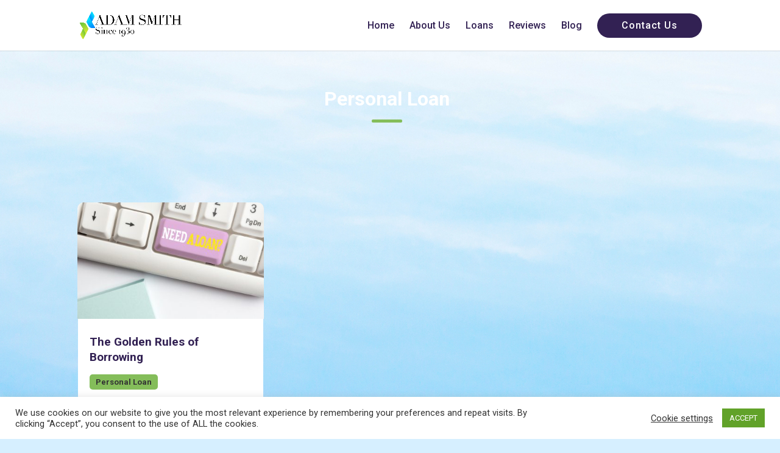

--- FILE ---
content_type: text/css
request_url: https://adamsmith.com.au/wp-content/themes/Divi-child/style.css?ver=4.7.4.1619594870
body_size: 4994
content:
/*
Theme Name: Divi Child
Theme URI: http://www.elegantthemes.com/gallery/divi/
Template: Divi
Author: Elegant Themes
Author URI: http://www.elegantthemes.com
Description: Smart. Flexible. Beautiful. Divi is the most powerful theme in our collection.
Tags: responsive-layout,one-column,two-columns,three-columns,four-columns,left-sidebar,right-sidebar,custom-background,custom-colors,featured-images,full-width-template,post-formats,rtl-language-support,theme-options,threaded-comments,translation-ready
Version: 4.7.4.1619594870
Updated: 2021-04-28 07:27:50

*/

h1{font-weight: 600;font-size: 50px;padding-bottom: 30px;color:#322153;}
h2{font-weight: 700;font-size: 32px; line-height:38px; padding-bottom: 15px;color:#322153;}
h3{font-weight: 700;font-size: 24px; line-height:32px; padding-bottom: 15px;}
p{font-weight: 400;font-size: 16px; line-height:25px; padding-bottom: 15px;}
.et_pb_text_inner{font-weight: 400;font-size: 16px; line-height:25px; padding-bottom: 15px;}




/* buttons */
.et_pb_button.blue_btn { background-color: #322153;font-size: 16px;font-family: 'Roboto', sans-serif;font-weight: 600; color: #fff;padding: 9px 40px 9px 50px !important; border-radius: 100px; letter-spacing: 1px;text-transform: capitalize;border:none;}
.et_pb_button.blue_btn:hover {color: #322153;background-color: #84BD5A;font-size: 16px;font-family: 'Roboto', sans-serif;font-weight: 600;padding: 9px 40px 9px 50px !important; border-radius: 100px; letter-spacing: 1px;}
.et_pb_button.blue_btn.with_icon {background-image: url(/wp-content/uploads/2021/07/button_img.png);background-size: 15px;background-position: 25px center;}


/* #logo { max-height: 76%;} */
/* header */
.et_header_style_left .et-fixed-header #et-top-navigation, .et_header_style_split .et-fixed-header #et-top-navigation { padding-top: 7px!important;}
#et-info-email:hover, #et-secondary-menu > ul > li > a:hover, #top-menu-nav > ul > li > a:hover, .et-social-icons a:hover {
opacity: 1;}
/* #main-header {background-color: transparent!important;}
#main-header.et-fixed-header{ background: #fff !important;} */
.ic_on { /*background-image:  url(/wp-content/uploads/2021/04/home_menu.png) */; background-repeat: no-repeat; background-position: left top; background-size: 22px; padding-left: 25px;padding-top: 4px;}
/* .ic_on.c_alculator { background-image: url(/wp-content/uploads/2021/04/calculator_menu.png) !important; }
.ic_on.s_ervices  { background-image: url(/wp-content/uploads/2021/04/service_menu.png)!important; }
.ic_on.b_log  { background-image: url(/wp-content/uploads/2021/04/review_menu.png)!important; }
.ic_on.r_eviews { background-image: url(/wp-content/uploads/2021/04/blog_menu.png)!important; } */
 #top-menu a {font-size: 16px;color: #322153; line-height: 1; font-weight: 500;text-transform: capitalize;}
 /* #top-menu li.current-menu-item > a{color: #322153!important;} */
.cont_act a {background-color: #322153;color: #fff !important; padding: 12px 40px !important; border-radius: 100px; letter-spacing: 1px;}
.cont_act a:hover {background-color: #84BD5A;color: #322153 !important; }
.et_header_style_left #et-top-navigation, .et_header_style_split #et-top-navigation { padding-top: 22px;}
#top-menu li.current-menu-item.cont_act > a { color: #fff !important;}

/* Inner pages */
.inner_banner .et_pb_module_header { text-transform: capitalize;}
.home_blurb .et_pb_blurb_content {background: #f2f8ee; padding: 25px 25px; text-align: center; max-width: 800px !important;border-radius: 10px;}
/* .home_blurb .et_pb_blurb_content:hover { -webkit-transform: translateY(-10px);-ms-transform: translateY(-10px); transform: translateY(-10px);} */
.home_blurb .et_pb_module.et_pb_blurb{-webkit-transition: all 500ms linear;-o-transition: all 500ms linear;transition: all 500ms linear;}
.home_blurb .et_pb_module.et_pb_blurb:hover{ -webkit-transform: translateY(-10px);-ms-transform: translateY(-10px); transform: translateY(-10px);}
.home_blurb .et_pb_image_wrap img {filter: brightness(0) invert(1);}
.home_blurb .et_pb_image_wrap {background: #84BD5A; padding: 20px !important; border-radius: 50%;margin-bottom: 10px;}
.home_blurb .et_pb_blurb_content:hover .et_pb_image_wrap img {filter:none;}
.home_blurb .et_pb_blurb_content:hover .et_pb_image_wrap {background: rgba(50,33,83,1);}
.home_blurb .et_pb_module_header span { color: #322153; font-weight: 500;font-size: 24px !important;background: rgba(50,33,83,0.1);padding: 5px 15px; border-radius: 10px;}
.home_blurb .et_pb_blurb_description { margin-top: 25px;}
.btn_bg h3 {color: #fff;font-size: 16px; background: #84BD5A; display: inline-block;margin-bottom: 13px;letter-spacing: 1px;border-radius: 10px; padding: 10px 21px;}
.headind_bar h2 {position: relative;}
.headind_bar h2::before {position: absolute;content: ""; width: 50px; height: 5px;background-color: #84BD5A;bottom: -5px; border-radius: 5px;}

/* blog */
.my_blog .et_pb_post .et_pb_image_container { margin-bottom: 0px;overflow: hidden;}
.my_blog .post-meta a{ background-color: #84BD5A; color: #333333;padding: 5px 10px; margin-right: 10px;border-radius: 5px; font-size: 13px;font-weight: bold;pointer-events: none;}
.my_blog .post-meta a:nth-child(2) { background-color: #322153;color: #ffffff;}
.my_blog .et_pb_blog_grid h2 {font-size: 19px;padding-bottom: 16px;line-height: 25px;padding-top: 25px;}
.my_blog .et_pb_post .entry-featured-image-url { margin-bottom: 0px;}
.my_blog .et_pb_blog_grid .et_pb_post:hover .et_pb_image_container img { -webkit-transform: scale(1.2) rotate(10deg); -ms-transform: scale(1.2) rotate(10deg); transform: scale(1.2) rotate(10deg);}
.my_blog .et_pb_blog_grid .et_pb_image_container img {  width: 100%; border-radius: 10px 10px 0 0; -webkit-transition: all 500ms linear; -o-transition: all 500ms linear;  transition: all 500ms linear;}
.my_blog .et_pb_blog_grid .et_pb_post { border: none;border-radius:10px 10px 0px 0px;}

/* testimanials */
.test_imonials .sp-testimonial-free { text-align: left;}
.test_imonials .sp-tfree-client-image {position: absolute; bottom: -25px;}
.test_imonials .tfree-client-name { display: inline-block;margin-left: 80px !important; margin-right:15px;margin-top: 27px !important;font-size: 22px !important;color: #322153 !important;font-weight: bold !important;}
.test_imonials .tfree-client-designation { display: inline;font-size: 18px;color: #9999;font-style: italic;}
.test_imonials .tfree-testimonial-title { display: none;}
.test_imonials .sp-testimonial-free-section { background: #f7f6f8;border-radius: 20px; padding: 35px !important;}
.test_imonials .slick-next.slick-arrow {top: calc(100% - 50px); right: 25px !important;}
.test_imonials .slick-prev.slick-arrow {left: auto;right: 63px !important; top: calc(100% - 50px);}
.test_imonials .slick-dots { display: none!important;}
.test_imonials .fa.fa-angle-left::after {content: "\f104";}
.test_imonials .fa-angle-right::after{ content: "\f105";}
.test_imonials .sp-testimonial-free-section .slick-prev, .test_imonials .sp-testimonial-free-section .slick-next { background: #84bd5a!important; border: 2px solid #84bd5a!important;color: #322153!important; border-radius: 3px!important; font-weight: 900!important;line-height: 28px!important;}
.test_imonials .tfree-client-testimonial { background-image: url(/wp-content/uploads/2021/04/quotes.png); background-repeat: no-repeat;background-position: left top;background-size: 31px;}
.tfree-client-testimonial p { text-indent: 39px;text-align: left;font-size: 19px; line-height: 28px !important;}
/*contact form  */
.wpcf7-form .con_tacts h2 {background-color: rgba(129,185,88,0.6);padding: 10px;text-align: center;border-radius: 10px 10px 0 0;}
.wpcf7-form .con_tacts { padding: 0;border: 1px solid #B3D59B; border-radius: 12px 12px 10px 10px;}
.wpcf7-form .con_tacts p { padding: 25px 25px 5px 25px;background: #fff;border-radius: 0 0 12px 12px;}
.wpcf7-form .con_tacts .wpcf7-form-control::placeholder, .wpcf7-form .con_tacts .wpcf7-textarea::placeholder { color: #6c757d;opacity: 1;}
.wpcf7-form .con_tacts .wpcf7-form-control, .wpcf7-form .con_tacts .wpcf7-textarea { font-size: 14px; height: 50px; padding: 0 15px; border: none; -webkit-box-shadow: none; box-shadow: none; border-radius: 0;-webkit-box-shadow: 0 5px 10px rgba(0, 0, 0, 0.1);box-shadow: 0 5px 10px rgba(0, 0, 0, 0.1);-webkit-transition: 0.5s;transition: 0.5s;width: 100%;margin-bottom: 10px;}
.wpcf7-form .con_tacts .wpcf7-textarea {height: 120px;padding-top: 14px;}
.wpcf7-form .con_tacts .wpcf7-form-control.wpcf7-submit {background-color: #322153; font-size: 18px !important;font-family: Poppins;font-weight: 600; color: #fff;padding: 10px 30px !important;border-radius: 100px !important;border: none !important;width: 163px !important;font-family: 'Roboto', sans-serif;}
/* footer */
.footer_section p, .footer_section a, .footer_section .et_pb_text_inner { color: #322154;}
.footer_section h3 { color: #84BD5A;margin-top: 9px; letter-spacing: 0.5px;font-size: 22px !important;}
.footer_section .add img {width: 13px;margin-right: 6px;}
/*.footer_section .foot_list ul li {list-style: none; background: url(/wp-content/uploads/2021/07/button_img.png); background-repeat: no-repeat;background-size: 10px; background-position: left center;padding-left: 19px;margin-bottom: 4px;} */
.footer_section .foot_list ul li {list-style: none;background-repeat: no-repeat;background-size: 10px; background-position: left center;padding-left: 19px;margin-bottom: 4px;}


.footer_section .foot-icon ul li {
	list-style: none;
    position: relative;
    padding-left: 20px;
}
.footer_section .foot-icon ul li:before {
    content: '';
    height: 8px;
    position: absolute;
    background-image: url("/wp-content/uploads/2021/07/button_img.png");
    background-size: cover;
    background-position: center;
    left: 0;
    top: 50%;
    transform: translateY(-50%);
    background-color: #322253;
    padding: 2px;
    width: 7px;
    border-radius: 50%;
}

.terms li:before {
    content: '';
    height: 8px;
    position: absolute;
    background-image: url("/wp-content/uploads/2021/07/button_img.png");
    background-size: cover;
    background-position: center;
    left: 10px;
    transform: translateY(-50%);
    background-color: #322253;
    padding: 2px;
    margin-top: 14px;
    width: 7px;
    border-radius: 50%;
}
.terms li ul li:before {
    left: 40px;
}

.footer_section .foot-icon ul li a:before {
  display: block;
  width: 3px;
  height: 5px;
  background: url("/wp-content/uploads/2021/07/button_img.png") transparent no-repeat;
}

.footer_section .foot_list ul{ padding-left:0px;}
footer .headind_bar h2 {position: relative; padding-bottom: 4px!important;  margin-bottom: 27px!important;}
footer .et_pb_contact_right { display: none;}
footer .et_pb_contact_form.clearfix { display: grid; grid-template-columns: auto 100px;}
footer .et_pb_contact_field.et_pb_contact_field_half { width: 100%;}
footer .et_pb_contact_submit.et_pb_button {margin-left: -19px;  background-color: #322153; font-size: 18px !important; font-weight: 600; color: #fff;padding: 9px 30px !important;border-radius: 100px !important;border: none !important; width: 163px !important; font-family: 'Roboto', sans-serif; line-height: 18px !important; height: 44px !important;}
footer .input { height: 41px !important;  padding: 7px 14px !important; border-radius: 100px 0 0 100px !important;}
.footer_section .foot_list ul li.warn { background-image: url(/wp-content/uploads/2021/07/warn.png) !important; background-size: 14px!important;}



#ecww-more{display: none;}
.grey-color{color: #84BD5A;}
.cust .et_pb_blurb_content {max-width: 800px; background: #fff;  padding: 24px 24px; box-shadow: 0px 2px 18px 0px #A7DCF9; border-radius: 20px; position: relative;}
.cust .et-waypoint.et_pb_animation_top { border-radius: 20px !important; width: 117px; z-index: 555;position: absolute;top: -85px;left: 0;right: 0; margin: auto;border: 1px solid #ddd;}
.et_pb_row.cust {padding-top: 0px;}
.cust .et_pb_blurb_content {margin-top: 90px;}
.et_pb_row.cust .et_pb_blurb_description strong {color: #322153 !important;display: block;padding: 10px 0px 0px 0px;font-size: 20px;margin-bottom: -18px}
.et_pb_module.home_form {max-width: 700px;background: #f6f6f6 !important; margin: auto;  margin-bottom: auto;}
.et_pb_row.touch_frm { background: #f6f6f6;padding: 50px 0;}


/* FAQ */
.inner_banner .et_pb_module_header { text-align: center;}
.inner_banner .et_pb_module_header::before {left: 0;right: 0; margin: auto;}
.cont h3 strong {color: #322153;}
 .adam_faq .et_pb_toggle_title{position:relative;padding: 14px 13px 14px 40px !important; display: block; border-left: 3px solid #312251; color: #322154; font-size: 20px;background: #fff;}
body .adam_faq.et_pb_accordion .et_pb_toggle_title::after{ content: "Q" !important;  position: absolute; left: 7px !important; top: 12px; color: #312251; font-family: roboto !important;font-size: 35px; }
body .adam_faq.et_pb_accordion .et_pb_toggle_title::before{ display:none;}
.adam_faq .et_pb_toggle.et_pb_module.et_pb_accordion_item {padding: 0;border: none;margin-bottom: 10px;}
body .adam_faq.et_pb_accordion .et_pb_toggle_content {position: relative; border-left: 3px solid #77c744; padding-top: 14px;padding-bottom: 10px;   padding-left: 40px;}
body .adam_faq.et_pb_accordion .et_pb_toggle_content::before { content: "A" !important;  position: absolute; left: 7px !important;  top: 13px;  color: #77c744 !important; font-family: roboto !important;  font-size: 35px !important;  z-index: 9999;  height: 20px;} 
body .adam_faq.et_pb_accordion .et_pb_toggle_close {background-color: #fff!important;}

/* Terms */
.terms h5 { color: #322253; font-size: 20px;margin-top: 20px;}
.terms li { list-style: none;padding-left: 20px; margin-left: 13px;}
/* .terms li { list-style: none;background: url(/wp-content/uploads/2021/07/button_img.png);background-size: 11px;background-position: left 5px; background-repeat: no-repeat;padding-left: 20px; margin-left: 13px;} */
.terms ul{padding:0px;}
.terms a { color: #322253 !important;}
.terms .grey-color {color: #322253;}


.leaf_fixed img {width: 25%;min-height: 100vh;
/* max-height: 100vh; */}
.h_ome .et_pb_row.et_pb_equal_columns { align-content: center;align-items: center;}
.my_blog .pagination a {color: #322153;}
.single_postq .et_pb_row {width: 100% !important;}
.grd_detail .et_pb_column {display: flex;}
.grd_detail .et_pb_module { margin: 0px !important;  padding-right: 5px;}
.et_pb_row.et_pb_row_1_tb_body.grd_detail { padding-bottom: 0px;}
.single_postq .et_pb_section {padding: 0px;}
.grd_detail a { color: #322153 !important;}
#commentform a { color: #322153 !important;}
#commentform #et_pb_submit{ background-color: #322153;font-size: 16px;font-family: 'Roboto', sans-serif;font-weight: 600; color: #fff;padding: 12px 40px 12px 50px !important; border-radius: 100px; letter-spacing: 1px;text-transform: capitalize;background-image: url(/wp-content/uploads/2021/07/button_img.png);background-size: 15px;background-position: 25px center;}
#commentform #et_pb_submit:hover {color: #322153;background-color: #84BD5A;font-size: 16px;font-family: 'Roboto', sans-serif;font-weight: 600;padding: 12px 40px 12px 50px !important; border-radius: 100px; letter-spacing: 1px;background-position: 25px center; background-repeat:no-repeat;}
#commentform .comment-form-url { float: left; width: 33.3%;}
#commentform  input { width: 100% !important;}
#commentform .comment-form-email { width: 31.3%; float: left;margin:0 1%}
#commentform .comment-form-author { width: 33.3%;float: left;}
.comment-form-cookies-consent {float: left; width: 100%;}	
#commentform .comment-form-cookies-consent input { width: 20px !important;}	
	
/* CALCULATOR SHORTCODE CSS START HERE...
 */
.switch { position: relative; display: inline-block; width: 50px; height: 25px;}
.switch input { opacity: 0;width: 0;height: 0;}
.slider {position: absolute;cursor: pointer;top: 0;left: 0; right: 0;bottom: 0;background-color: #322253;-webkit-transition: .4s; transition: .4s;}
.slider:before { position: absolute; content: ""; height: 15px; width: 15px;left: 4px; bottom: 5px; background-color: white;  -webkit-transition: .4s;  transition: .4s;}
.calc input:focus + .slider { box-shadow: 0 0 1px #332353;}
.calc input:checked + .slider:before {-webkit-transform: translateX(26px); -ms-transform: translateX(26px); transform: translateX(26px);}

/* Rounded sliders */
.slider.round { border-radius: 34px;}
.slider.round:before { border-radius: 50%;}
.priceRange { -webkit-appearance: none;  width: 100%;  height: 6px;  border-radius: 5px;  background: #05a1fe;  outline: none;margin-top: 20px;}
.priceRange:hover {  opacity: 1;}
 .priceRange::-webkit-slider-thumb {  -webkit-appearance: none;   appearance: none;   width: 22px;   height: 22px;   border-radius: 50%;    background: #322253;    cursor: pointer;  }
 .priceRange::-moz-range-thumb {  width: 22px;  height: 22px;  border-radius: 50%;  background: #322253;  cursor: pointer; }
.loan-calculator{	width: 100%;	float: left;	position: relative;}
.loan-header{background: #333333;float: left;height: auto;	width: 100%;color: #fff;}	
	
.switch input {display: none;}	
.calc .loan-header { display: grid; grid-template-columns: auto 134px;padding: 20px 16px;}	
.calc .switch .ev_nt { display: block; float: right;}
.calc .slider.round { width: 50px;background: #fff;height: 20px;margin-top: 3px;}
.calc .switch {width: 100%;}
.calc .slider::before {background-color: #00d0ff;}	
.calc input:checked + .slider { background-color: #fff;}	
.calc .loan-heading {font-weight: 300;font-size: 17px;line-height: 25px !important;}
.calc .slider::before {height: 14px;width: 14px;top: 3px;}	
.calc .loan-tenure {height: 25px;}
.calc .slider_side { width: 65%; display: inline-block; padding:35px 0 4px 0;font-size: 16px;}	
.calc .doll {width: 30%; margin-left: 4%; position: relative;display: inline-block;}	
.calc .doll input { width: 100%; border: 1px solid #05a1fe; border-radius: 0px !important; padding: 7px 9px 7px 37px;position: relative;}	
.calc .doll::before { position: absolute; content: "$"; color: #333;z-index: 999; background: #eee; padding: 3px 11px;top: 1px;left: 1px;border-right: 1px solid #05a1fe;font-size: 15px;}	
.calc .outerShell { background: #eee !important;}	
.calc .loanpadd { padding:7px 40px 13px 40px;}

.priceRange::-moz-range-thumb {width: 35px;height: 35px;background-image: url(/wp-content/uploads/2021/07/button_img.png) !important;background-position: center; background-size: 13px;background-repeat: no-repeat;border: 2px solid #322253;}
.priceRange::-webkit-slider-thumb {width: 35px;height: 35px;background-image: url(/wp-content/uploads/2021/07/button_img.png) !important;background-position: center; background-size: 13px;background-repeat: no-repeat;border: 2px solid #322253;}
.calc_emi p { font-size: 14px !important; font-weight: 500;}
 


.calc_emi h2 {padding: 0px;}
.calc_emi .et_pb_module.et_pb_text { border-bottom: 1px solid #eee;padding:18px 0 !important;}
.calc .last_emi { border: none !important;}
.calc_call h2 {padding-bottom: 25px; padding-top: 45px;}	
.et_pb_row.calc { box-shadow: 0px 2px 18px 0px #A7DCF9;}	
.gr .priceRange { background: #a8db35;}
.calc .doll.gr input {border: 1px solid #a8db35;}	
.calc .doll.gr::before { border-right: 1px solid #a8db35;}	

.calc .doll.ti_me::before {content: "";background: url(/wp-content/uploads/2021/08/time.png);height: 23px; background-size: 13px;background-position: center;background-repeat: no-repeat;background-color: #eee;width: 9px;}
.minRange{float: left;font-weight: 700;color: #000;font-size: 16px;margin-top: 5px;}
.maxRange{float: right;font-weight: 700;color: #000;font-size: 16px;margin-top: 5px;}

.minRange, .maxRange {font-size: 14px; color: #666; line-height: 1.7em; font-weight: 500;padding-top: 6px;}
.copyrite .et_pb_text_inner { font-size: 13px;color: #999;}
.et_pb_button.blue_btn.call_bt { background-image: url(/wp-content/uploads/2021/07/call.png); background-size: 16px;background-position: 29px 16px;width: 217px;}

.warnin_g ul .warn {
    padding-left: 0px !important;
    padding-top: 17px !important;
    background-position: top center !important;
    text-align: center;
    line-height: 18px;
}
.warnin_g ul{
    padding-bottom: 0px !important;
}
/*.et_pb_accordion .et_pb_toggle_open h5{background-color:#322154;color:#fff;}
.et_pb_accordion .et_pb_toggle_open h5::after {
    color: #fff !important;
} */

.et_pb_toggle_open h5:before {
    content: "\e050";
    position: absolute;
    right: 0;
    font-size: 16px;
    color: #ccc;
    top: 50%;
    margin-top: -.5em;
}
.et_pb_toggle_title:before {
    color: #322154;
}
.et_pb_toggle {
    border: 1px solid #322154;
}
.et_pb_toggle h5{  color: #322154 !important;}
.et_pb_toggle_close, .et_pb_toggle_open {
     background-color: rgba(0,0,0,0) !important;
}
#main-content, .et_pb_section{
    background-color: rgba(0,0,0,0) !important;
	color: #322154;
}
div.et_pb_section.et_pb_section_0_tb_body {
     background-color: rgba(0,0,0,0) !important;
}

/*changes reviews section */
.cust .et_pb_main_blurb_image {display: none!important;}
.cust .et_pb_blurb_content { margin-top: 0!important;}



/* Media Queries */

@media only screen and (min-width:1200px) {
.leaf_fixed img { position: fixed; left: -9%;z-index: 555; top: 45px;}
}
@media only screen and (min-width:1700px) {
.leaf_fixed img {left: -2%;width: 22%;}
}

/* Responsive */
@media only screen and (max-width:1500px) {
.leaf_fixed img {width: 20%;}	
}

@media(max-width: 1200px){
.testimon_row .et_pb_column { width: 100% !important; margin-bottom: 30px;}
.h_ome .et_pb_module.et_pb_image { width: 100%;}
h1 {font-size: 45px;}
.cust .et_pb_blurb_content { padding: 24px 24px;}
.leaf_fixed img{ display:none;}
}
@media(max-width: 980px){
footer .et_pb_text_inner br { display: none;}
}
@media(max-width: 768px){
.test_imonials .slick-next.slick-arrow {top: calc(100% - 30px); right: auto !important;left: 73px;}
.test_imonials .slick-prev.slick-arrow {left: 27px;right: auto !important; top: calc(100% - 30px);}
.test_imonials .tfree-client-name { margin-bottom: 35px;}
.test_imonials .sp-tfree-client-image { bottom: -8px;}
#commentform .comment-form-url { float: left; width: 100%;}
#commentform .comment-form-email { width: 100%; float: left;margin:0 0%}
#commentform .comment-form-author { width: 100%;float: left;}
.adam_faq .et_pb_toggle_title {font-size: 16px;}
body .adam_faq.et_pb_accordion .et_pb_toggle_content {padding-top: 7px;}
h1 { font-size: 35px;  line-height: 42px;}
}
@media(max-width: 479px){
.calc_emi .et_pb_module.et_pb_text { border-bottom: 1px solid #eee!important;}	
.et_pb_with_border.calc_emi { border: none !important;}	
.calc_emi .et_pb_module.et_pb_text {padding: 8px 0 !important;}
.et_pb_column.calc_call { padding-bottom: 30px;}
.calc_call h2 {padding-bottom: 25px; padding-top: 0px;}
.calc .slider_side {width: 100%;padding: 19px 0 22px 0;}
.calc .doll { width: 100%;margin-left: 0;}
}

--- FILE ---
content_type: text/javascript
request_url: https://adamsmith.com.au/wp-content/plugins/quick-interest-slider/slider.js?ver=6.3.1
body_size: 10747
content:
jQuery(document).ready(function($) {
	(function(factory) {
		if (typeof define === 'function' && define.amd) {
			// AMD. Register as an anonymous module.
			define(['jquery'], factory);
		} else {
			// Browser globals
			factory(jQuery);
		}
	} (function($) {
		
		/**
		* Range feature detection
		* @return {Boolean}
		*/
		function supportsRange() {
			var input = document.createElement('input');
			input.setAttribute('type', 'range');
			return input.type !== 'text';
		}

		var pluginName = 'qis',
			pluginInstances = [],
			inputrange = supportsRange(),
			defaults = {
				polyfill: true,
				rangeClass: 'qis',
				disabledClass: 'qis--disabled',
				fillClass: 'qis__fill',
				handleClass: 'qis__handle',
				startEvent: ['mousedown', 'touchstart', 'pointerdown'],
				moveEvent: ['mousemove', 'touchmove', 'pointermove'],
				endEvent: ['mouseup', 'touchend', 'pointerup']
			};

		/**
		* Delays a function for the given number of milliseconds, and then calls
		* it with the arguments supplied.
		* @param  {Function} fn   [description]
		* @param  {Number}   wait [description]
		* @return {Function}
		*/
		function delay(fn, wait) {
			var args = Array.prototype.slice.call(arguments, 2);
			return setTimeout(function(){ return fn.apply(null, args); }, wait);
		}

		/**
		* Returns a debounced function that will make sure the given
		* function is not triggered too much.
		* @param  {Function} fn Function to debounce.
		* @param  {Number}   debounceDuration OPTIONAL. The amount of time in milliseconds for which we will debounce the function. (defaults to 100ms)
		* @return {Function}
		*/
		function debounce(fn, debounceDuration) {
			debounceDuration = debounceDuration || 100;
			return function() {
				if (!fn.debouncing) {
					var args = Array.prototype.slice.apply(arguments);
					fn.lastReturnVal = fn.apply(window, args);
					fn.debouncing = true;
				}
				clearTimeout(fn.debounceTimeout);
				fn.debounceTimeout = setTimeout(function(){
					fn.debouncing = false;
				}, debounceDuration);
				return fn.lastReturnVal;
			};
		}

		/**
		* Plugin
		* @param {String} element
		* @param {Object} options
		*/
		function Plugin(element, options) {
			this.$window	= $(window);
			this.$document  = $(document);
			this.$element   = $(element);
			this.options	= $.extend( {}, defaults, options );
			this._defaults  = defaults;
			this._name	  = pluginName;
			this.startEvent = this.options.startEvent.join('.' + pluginName + ' ') + '.' + pluginName;
			this.moveEvent  = this.options.moveEvent.join('.' + pluginName + ' ') + '.' + pluginName;
			this.endEvent   = this.options.endEvent.join('.' + pluginName + ' ') + '.' + pluginName;
			this.polyfill   = this.options.polyfill;
			this.onInit	 = this.options.onInit;
			this.onSlide	= this.options.onSlide;
			this.onSlideEnd = this.options.onSlideEnd;

			// Plugin should only be used as a polyfill
			if (this.polyfill) {
				// Input range support?
				if (inputrange) { return false; }
			}

			this.identifier = 'js-' + pluginName + '-' +(+new Date());
			this.min		= parseFloat(this.$element[0].getAttribute('min') || 0);
			this.max		= parseFloat(this.$element[0].getAttribute('max') || 100);
			this.value	  = parseFloat(this.$element[0].value || this.min + (this.max-this.min)/2);
			this.step	   = parseFloat(this.$element[0].getAttribute('step') || 1);
			this.noChange	= false;
			this.$fill	  = $('<div class="' + this.options.fillClass + '" />');
			this.$handle	= $('<div class="' + this.options.handleClass + '" />');
			this.$range	 = $('<div class="' + this.options.rangeClass + '" id="' + this.identifier + '" />').insertAfter(this.$element).prepend(this.$fill, this.$handle);

			// visually hide the input
			this.$element.css({
				'position': 'absolute',
				'width': '1px',
				'height': '1px',
				'overflow': 'hidden',
				'opacity': '0'
			});

			// Store context
			this.handleDown = $.proxy(this.handleDown, this);
			this.handleMove = $.proxy(this.handleMove, this);
			this.handleEnd  = $.proxy(this.handleEnd, this);
			this.init();

			// Attach Events
			var _this = this;
			this.$window.on('resize' + '.' + pluginName, debounce(function() {
				// Simulate resizeEnd event.
				delay(function() { _this.update(); }, 300);
			}, 20));

			this.$document.on(this.startEvent, '#' + this.identifier + ':not(.' + this.options.disabledClass + ')', this.handleDown);

			// Listen to programmatic value changes
			this.$element.on('change' + '.' + pluginName, function(e, data) {
				if (data && data.origin === pluginName) {
					return;
				}
				
				var value = e.target.value,
					pos = _this.getPositionFromValue(value);
				_this.setPosition(pos);
			});
		}

		Plugin.prototype.init = function() {
			if (this.onInit && typeof this.onInit === 'function') {
				this.onInit();
			}
			this.update();
		};
		
		Plugin.prototype.lock	= function(args) {
			this.lockvalue		= args[0];
		}
		Plugin.prototype.unlock	= function() {
			this.lockvalue		= -1;
		}
		Plugin.prototype.update = function() {

			var hideagain		= 0;
			if (!this.$element.is(':visible')) { hideagain = 1; }
			
			if (hideagain) this.$element.closest('.hidethis').show();
			this.handleWidth	= this.$handle[0].offsetWidth;
			this.rangeWidth	 = this.$range[0].offsetWidth;
			this.maxHandleX	 = this.rangeWidth - this.handleWidth;
			this.grabX		  = this.handleWidth / 2;
			this.position	   = this.getPositionFromValue(this.value);
			if (hideagain) this.$element.closest('.hidethis').hide();

			// Consider disabled state
			if (this.$element[0].disabled) {
				this.$range.addClass(this.options.disabledClass);
			} else {
				this.$range.removeClass(this.options.disabledClass);
			}

			this.setPosition(this.position);

		};

		Plugin.prototype.handleDown = function(e) {
			
			e.preventDefault();
			this.$document.on(this.moveEvent, this.handleMove);
			this.$document.on(this.endEvent, this.handleEnd);

			// If we click on the handle don't set the new position
			if ((' ' + e.target.className + ' ').replace(/[\n\t]/g, ' ').indexOf(this.options.handleClass) > -1) {
				return;
			}

			var posX = this.getRelativePosition(this.$range[0], e),
				handleX = this.getPositionFromNode(this.$handle[0]) - this.getPositionFromNode(this.$range[0]);

			this.setPosition(posX - this.grabX);

			if (posX >= handleX && posX < handleX + this.handleWidth) {
				this.grabX = posX - handleX;
			}
		};

		Plugin.prototype.handleMove = function(e) {
			e.preventDefault();
			var posX = this.getRelativePosition(this.$range[0], e);
			
			this.setPosition(posX - this.grabX);
		};

		Plugin.prototype.handleEnd = function(e) {
			e.preventDefault();
			this.$document.off(this.moveEvent, this.handleMove);
			this.$document.off(this.endEvent, this.handleEnd);

			var value, left, ppp;
			
			ppp = this.getPositionFromValue(this.min + this.step);
			value = this.getValueFromPosition(Math.round(this.position / ppp) * ppp);
			left = this.getPositionFromValue(value);
			
			// Update ui
			this.$fill[0].style.width = (left + this.grabX)  + 'px';
			this.$handle[0].style.left = left + 'px';
			
			this.position = left;
			this.value = value;
			
			if (this.onSlideEnd && typeof this.onSlideEnd === 'function') {
				this.onSlideEnd(this.position, this.value);
			}
		};

		Plugin.prototype.cap = function(pos, min, max) {
			if (pos < min) { return min; }
			if (pos > max) { return max; }
			return pos;
		};

		Plugin.prototype.setPosition = function(pos) {
			
			var value, left, ppp;
			
			var tobe = ((this.getValueFromPosition(this.cap(pos, 0, this.maxHandleX)) / this.step) * this.step);
			
			if (tobe >= this.lockvalue && this.lockvalue > -1) {
				value	= this.lockvalue;
				left	= this.getPositionFromValue(this.lockvalue);
			} else {
				// Moving steps
				ppp		= this.getPositionFromValue(this.min + this.step);
				value	= this.getValueFromPosition(Math.round(pos / ppp) * ppp);
				left	= this.cap(pos, 0, this.maxHandleX);
			}
			
			//Snapping steps
			// value = (this.getValueFromPosition(this.cap(pos, 0, this.maxHandleX)) / this.step) * this.step;
			// left = this.getPositionFromValue(value);

			// Update ui
			this.$fill[0].style.width = (left + this.grabX)  + 'px';
			this.$handle[0].style.left = left + 'px';
			this.setValue(value);

			// Update globals
			this.position = left;
			this.value = value;

			if (this.onSlide && typeof this.onSlide === 'function') {
				this.onSlide(left, value);
			}
			
		};

		Plugin.prototype.getPositionFromNode = function(node) {
			var i = 0;
			while (node !== null) {
				i += node.offsetLeft;
				node = node.offsetParent;
			}
			return i;
		};

		Plugin.prototype.getRelativePosition = function(node, e) {
			return (e.pageX || e.originalEvent.clientX || e.originalEvent.touches[0].clientX || e.currentPoint.x) - this.getPositionFromNode(node);
		};

		Plugin.prototype.getPositionFromValue = function(value) {
			var percentage, pos;
			percentage = (value - this.min)/(this.max - this.min);
			pos = percentage * this.maxHandleX;
			return pos;
		};

		Plugin.prototype.getValueFromPosition = function(pos) {
			var percentage, value;
			percentage = ((pos) / (this.maxHandleX || 1));
			value = this.step * Math.round((((percentage) * (this.max - this.min)) + this.min) / this.step);
			return Number((value).toFixed(2));
		};

		Plugin.prototype.setValue = function(value) {
			if (value !== this.value) {
				this.$element.val(value).trigger('change', {origin: pluginName});
			}
		};

		Plugin.prototype.destroy = function() {
			this.$document.off(this.startEvent, '#' + this.identifier, this.handleDown);
			this.$element
				.off('.' + pluginName)
				.removeAttr('style')
				.removeData('plugin_' + pluginName);

			// Remove the generated markup
			if (this.$range && this.$range.length) {
				this.$range[0].parentNode.removeChild(this.$range[0]);
			}

			// Remove global events if there isn't any instance anymore.
			pluginInstances.splice(pluginInstances.indexOf(this.$element[0]),1);
			if (!pluginInstances.length) {
				this.$window.off('.' + pluginName);
			}
		};

		// A really lightweight plugin wrapper around the constructor,
		// preventing against multiple instantiations
		$.fn[pluginName] = function(options) {
			
			
			var args = [].slice.call(arguments);
			

			return this.each(function() {
				var $this = $(this),
					data  = $this.data('plugin_' + pluginName);

				// Create a new instance.
				if (!data) {
					$this.data('plugin_' + pluginName, (data = new Plugin(this, options)));
					pluginInstances.push(this);
				}

				// Make it possible to access methods from public.
				// e.g `$element.qis('method');`
				if (typeof options === 'string') {
					data[args.shift()](args);
				}
			});
		};
	}));
});

function QISGraph(rates) {

	this.div	= jQuery('#'+rates.graph.id);
	this.colors	= rates.graph.colors;
	this.parts	= {};
	this.values = {};
	this.order	= [];
	
	this.initialize = function() {
		
		/*
			Give the graph container some class :)
		*/
		this.div.addClass('qis-graph');
		
		/*
			Set up the parts
		*/
		this.order = ['downpayment','discount','principal'];
		if (rates.adminfeewhen == 'afterinterest') { this.order.push('interest'); this.order.push('fees'); }
		else { this.order.push('fees'); this.order.push('interest'); }
		
		for (i in this.order) this.parts[this.order[i]] = jQuery("<div class='qis-graph-section'></div>");
		
		/*
			Apply the background-colors
		*/
		this.parts.discount.css('backgroundColor',this.colors.discount || '#'+(Math.random() * 16777215).toString(16));
		this.parts.downpayment.css('backgroundColor',this.colors.downpayment || '#'+(Math.random() * 16777215).toString(16));
		this.parts.principal.css('backgroundColor',this.colors.principal || '#'+(Math.random() * 16777215).toString(16));
		this.parts.fees.css('backgroundColor',this.colors.fees || '#'+(Math.random() * 16777215).toString(16));
		this.parts.interest.css('backgroundColor',this.colors.interest || '#'+(Math.random() * 16777215).toString(16));
		
		/* Set widths */
		this.parts.discount.css('width','20%');
		this.parts.downpayment.css('width','20%');
		this.parts.principal.css('width','20%');
		this.parts.fees.css('width','20%');
		this.parts.interest.css('width','20%');
		this.parts.fees.css('width','20%');

		for (i in this.parts) {
			this.parts[i].appendTo(this.div);
		}
	}
	
	this.setValues = function(obj) {
		this.values = obj;
	}
	
	this.update = function() {

		var T = this.values.total + this.values.discount + this.values.downpayment;
		var V = {};
		
		W = V['downpayment']	= Math.round((this.values.downpayment / T) * 100);
		P = V['principal']		= Math.round(((this.values.principal - this.values.discount - this.values.downpayment) / T) * 100);
		F = V['fees']			= Math.round((this.values.fees / T) * 100);
		D = V['discount']		= Math.round((this.values.discount / T) * 100);
		I = V['interest']		= 100 - (P + F + D + W);
		
		for (i in V) {
			if (V[i] == 0) this.parts[i].removeClass('visible').hide();
			else {
				this.parts[i].css('width',Math.min(V[i],100)+'%').addClass('visible').removeClass('first last').show();
			}
		}
		
		this.div.find('.visible:first').addClass('first');
		this.div.find('.visible:last').addClass('last');
		
	}
	
	this.initialize();
	
}

function qis_force_decimal(n) {
	
	if (n.toString().split('.')[1]) {
		return n;
	}
	
	return n.toFixed(1);
}

var qis_loan_selector = 'form.qis_form';
var qis_slider_selector = 'div.range';
var qis_hidden_output = 'input.output-hidden';

function qis_adjust_downpayment(p,d) {
	var s1			= d.find('input[type=range]'),
		s2			= p.find('input[type=range]');
		s_min		= parseFloat(s1.attr('min')),
		s_max		= parseFloat(s1.attr('max')),
		s_step		= parseFloat(s1.attr('step')),
		new_value	= 0;
			
		for (var s_i = s_min; s_i <= s_max; s_i += s_step) {
			if (s_i <= s2.val()) new_value = s_i;
			else {
				break;
			}
		}

		if (s1.val() > new_value) {
			
			s1.qis('lock',new_value);
			s1.val(new_value);
			s1.qis('update');
			
			s1.change();
			
			return true;
		} else if (s1.val() < new_value) {

			s1.qis('unlock');
			
		}
		
		return false;
}
function qisDPCalculate() {
	var $ 			= jQuery,
		form 		= $(this).closest(qis_loan_selector),
		rates 		= qis__rates[form.attr('id')],
		sliders 	= form.find(qis_slider_selector),
		p 			= form.find(qis_slider_selector).filter('.qis-slider-principal'),
		d 			= form.find(qis_slider_selector).filter('.qis-slider-downpayment'),
		principal 	= parseFloat(p.find('input[type=range]').val()) || 0,
		downpayment = parseFloat(d.find('input[type=range]').val()) || 0,
		s1			= d.find('input[type=range]'),
		s2			= p.find('input[type=range]');
		
		
		if (qis_adjust_downpayment(p,d)) return;
				
		s2.change();
}

function qisCalculate(e) {
	
	/* Change relevent element's output value */
	var $ 			= jQuery,
		form 		= $(this).closest(qis_loan_selector),
		rates 		= qis__rates[form.attr('id')],
		sliders 	= form.find(qis_slider_selector),
		p 			= form.find(qis_slider_selector).filter('.qis-slider-principal'),
		t			= form.find(qis_slider_selector).filter('.qis-slider-term'),
		i 			= form.find(qis_slider_selector).filter('.qis-slider-interest'),
		d 			= form.find(qis_slider_selector).filter('.qis-slider-downpayment'),
		principal 	= parseFloat(p.find('input[type=range]').val()) || 0,
		term 		= parseFloat(t.find('input[type=range]').val()) || ((!rates.periodslider)? 1:0),
		interest 	= parseFloat(i.find('input[name=loan-interest]').val()) || ((!rates.interestslider)? 1:0),
		downpayment = parseFloat(d.find('input[type=range]').val()) || 0,
		c_obj		= rates['currencies'][form.find('input[name=currencyname]:checked').val()],
		fx_obj		= rates['currencies'][form.find('input[name=fxname]:checked').val()];

	if (rates.terminterface == 'button') {
		var data = $('.termbutton.selected').attr('rel').split(',');
		
		data = {'term':data[0],'period':data[1]};
		
		
		rates.period = data.period[0].toUpperCase() + data.period.substring(1);
		rates.periodlabel = rates.period;
		rates.singleperiodlabel = rates.periodlabel.substring(0,rates.periodlabel.length - 1);
		
		term = data.term;
		
	}
	
	/*
		Add functionality to force downpayment to be less than principal
	*/	
	var sl = d.find('input[type=range]');	
	var s_min = parseFloat(sl.attr('min')), s_max = parseFloat(sl.attr('max')), s_step = parseFloat(sl.attr('step'));
		
	
	if (principal <= downpayment) {
		
		if (qis_adjust_downpayment(p,d)) {
			downpayment = d.find('input[type=range]').val();
		}
		
	} else {
		sl.qis('unlock');
	}
	
	if (rates['usecurrencies']) {
		rates.currency = c_obj.symbol;
		
		if (rates.ba == 'before') rates.cb = rates.currency;
		if (rates.ba == 'after') rates.ca = rates.currency;
		
		/* Change slider labels */
		form.find('.qis-slider-principal .qis-min').text(((!nsl)? rates.cb:'')+rates.loanmin.toString().qis_separator(rates.separator)+((!nsl)? rates.ca:''));
		form.find('.qis-slider-principal .qis-max').text(((!nsl)? rates.cb:'')+rates.loanmax.toString().qis_separator(rates.separator)+((!nsl)? rates.ca:''));
	} else {
		// spoof the c_obj when we are not using forex
		c_obj		= {'iso':rates.iso,'symbol':rates.currency};
	}
	
	if ($(this).hasClass("output")) return;
	
	var nsl = ((rates.nosliderlabel)? true:false);

	/* Output principal */
	
	var pP = ((parseFloat(p.find('input[type=range]').attr('step')) % 1 !== 0)? qis_force_decimal(principal):principal);
	p.find('output').text(((!nsl)? rates.cb:'')+pP.toString().qis_separator(rates.separator)+((!nsl)? rates.ca:''));
	
	
	if (rates.textinputs !== 'slider') {

		oX = p.find('.output').eq(0);
		oX.val(pP.toString());
		
		oX.attr('recent', oX.val());
		
		rates.textamount = parseFloat(oX.val());
	}
	
	/* Output downpayment */

	var dP = ((parseFloat(d.find('input[type=range]').attr('step')) % 1 !== 0)? qis_force_decimal(downpayment):downpayment);
	d.find('output').text(((!nsl)? rates.cb:'')+dP.toString().qis_separator(rates.separator)+((!nsl)? rates.ca:''));
	if (rates.textinputs !== 'slider') {

		oX = d.find('.output').eq(0);
		oX.val(dP.toString());
		
		oX.attr('recent', oX.val());
		
		rates.textdownpayment = parseFloat(oX.val());
	}
	
	/* Singular/Plural */
	var periodlabel = rates.period;
	if (rates.periodlabel) periodlabel = rates.periodlabel;
	if (rates.singleperiodlabel && term == 1) periodlabel = rates.singleperiodlabel;
	
	/* Output term */
	t.find('output').text(term+((!nsl)? ' '+periodlabel:''));
	if (rates.textinputs !== 'slider') {
		oX = t.find('.output').eq(0);
		
		oX.val(term);
		
		oX.attr('recent', oX.val());
	}
	
	/* Output Interest */
	var iP = ((parseFloat(i.find('input[type=range]').attr('step')) % 1 !== 0)? qis_force_decimal(interest):interest);
	i.find('output').text(iP+((!nsl)? '%':''));

	if (rates.textinputs !== 'slider') {
		oX = i.find('.output').eq(0);
		
		oX.val(iP);
		
		oX.attr('recent', oX.val());
	}
	
	if (principal == 0 || term == 0 || interest == 0) {
		qisHideOutputs(form);
		return;
	} 
	
	qisShowOutputs(form);

	/* Everything below this point should happen no matter WHICH slider is moved */
	
	var R = [], cR = 0, generic_R = false;

	if (rates.interestslider) {
		R[0] = {'rate':interest};
	} else if (rates.interestselector) {
		R[0] = {'rate':rates['interestrate'+$('input[name=interestselector]:checked').val()]};
	} else if (rates.interestdropdown) {
		R[0] = {'rate':$('select[name=interestdropdown]').val()};
	}else {
		/* Gather all triggers that WOULD accomodate the current term and principal */
		var relevant = [];
		
		generic_R = [];
		
		generic_R[0] = rates.triggers[0];
		if (typeof rates.triggers[1] !== 'undefined') generic_R[1] = rates.triggers[1];
		else generic_R = false;
		
		for (i in rates.triggers) {
			switch (rates.triggertype) {
				case 'periodtrigger':
					if (rates.triggers[i].trigger <= term) relevant.push(Object.create(rates.triggers[i]));
				break;
				case 'amounttrigger':
					if (parseInt(rates.triggers[i].amttrigger) <= principal) relevant.push(Object.create(rates.triggers[i]));
				break;
			}
		}
		/* Sort all of the triggers to be "highest possible trigger" last */
		relevant.sort(function(a,b) {
			var av, bv;
			switch (rates.triggertype) {
				case 'periodtrigger':
					av = parseFloat(a.trigger);
					bv = parseFloat(b.trigger);
				break;
				case 'amounttrigger':
					av = parseFloat(a.amttrigger);
					bv = parseFloat(b.amttrigger);
				break;
			}
			
			if (av > bv) return 1;
			if (av < bv) return -1;
			return 0;
		});
		
		var triggered = relevant.pop();
		R[0] = triggered;

		if (typeof R[0] == 'undefined') R[0] = {'rate':0};
	}
	
	var outputs = [], generics = [];
	switch (rates.interesttype) {
		case 'compound':
			outputs.push(qis_compound(term,principal,downpayment,rates,R[0].rate));
			if (R[1] !== undefined) outputs.push(qis_compound(term, principal, downpayment, rates, R[1].rate));
			
			if (generic_R) {
				generics.push(qis_compound(term, principal, downpayment, rates, generic_R[0].rate));
				generics.push(qis_compound(term, principal, downpayment, rates, generic_R[1].rate));
			}
			var multiplier = rates.multiplier;
			rates.multiplier = 52;
			var weekly = qis_compound(term, principal, downpayment, rates, R[0].rate);
			rates.multiplier = 12;
			var monthly = qis_compound(term, principal, downpayment, rates, R[0].rate);
			rates.multiplier = multiplier;
		break;
		case 'amortization':
			outputs.push(qis_amortization(term, principal, downpayment, rates, R[0].rate));
			if (R[1] !== undefined) outputs.push(qis_amortization(term, principal, downpayment, rates, R[1].rate));
			
			if (generic_R) {
				generics.push(qis_amortization(term, principal, downpayment, rates, generic_R[0].rate));
				generics.push(qis_amortization(term, principal, downpayment, rates, generic_R[1].rate));
			}
			var multiplier = rates.multiplier;
			rates.multiplier = 52;
			var weekly = qis_amortization(term, principal, downpayment, rates, R[0].rate);
			rates.multiplier = 12;
			var monthly = qis_amortization(term, principal, downpayment, rates, R[0].rate);
			rates.multiplier = multiplier;
		break;
		case 'amortisation':
			outputs.push(qis_amortisation(term, principal, downpayment, rates, R[0].rate));
			if (R[1] !== undefined) outputs.push(qis_amortisation(term, principal, downpayment, rates, R[1].rate));
			
			if (generic_R) {
				generics.push(qis_amortisation(term, principal, downpayment, rates, generic_R[0].rate));
				generics.push(qis_amortisation(term, principal, downpayment, rates, generic_R[1].rate));
			}
			var multiplier = rates.multiplier;
			rates.multiplier = 52;
			var weekly = qis_amortisation(term, principal, downpayment, rates, R[0].rate);
			rates.multiplier = 12;
			var monthly = qis_amortisation(term, principal, downpayment, rates, R[0].rate);
			rates.multiplier = multiplier;
		break;
		case 'fixed':
			outputs.push(qis_fixed(term, principal, downpayment, rates, R[0].rate));
			if (R[1] !== undefined) outputs.push(qis_fixed(term, principal, downpayment, rates, R[1].rate));
			
			if (generic_R) {
				generics.push(qis_fixed(term, principal, downpayment, rates, generic_R[0].rate));
				generics.push(qis_fixed(term, principal, downpayment, rates, generic_R[1].rate));
			}
			var multiplier = rates.multiplier;
			rates.multiplier = 52;
			var weekly = qis_fixed(term, principal, downpayment, rates, R[0].rate);
			rates.multiplier = 12;
			var monthly = qis_fixed(term, principal, downpayment, rates, R[0].rate);
			rates.multiplier = multiplier;
		break;
		case 'mambu':
			outputs.push(qis_mambu(term, principal, downpayment, rates, R[0].rate));
			if (R[1] !== undefined) outputs.push(qis_mambu(term, principal, downpayment, rates, R[1].rate));
			
			if (generic_R) {
				generics.push(qis_mambu(term, principal, downpayment, rates, generic_R[0].rate));
				generics.push(qis_mambu(term, principal, downpayment, rates, generic_R[1].rate));
			}
			var multiplier = rates.multiplier;
			rates.multiplier = 52;
			var weekly = qis_mambu(term, principal, downpayment, rates, R[0].rate);
			rates.multiplier = 12;
			var monthly = qis_mambu(term, principal, downpayment, rates, R[0].rate);
			rates.multiplier = multiplier;
		break;
	}
	
	if (!outputs.length) {
		/* Do simple interest */
		outputs.push(qis_simple(term, principal, downpayment, rates, R[0].rate));
		if (R[1] !== undefined) outputs.push(qis_simple(term, principal, downpayment, rates, R[1].rate));
		
		if (generic_R) {
			generics.push(qis_simple(term, principal, downpayment, rates, generic_R[0].rate));
			generics.push(qis_simple(term, principal, downpayment, rates, generic_R[1].rate));
		}
		var multiplier = rates.multiplier;
		rates.multiplier = 52;
		var weekly = qis_simple(term, principal, downpayment, rates, R[0].rate);
		rates.multiplier = 12;
		var monthly = qis_simple(term, principal, downpayment, rates, R[0].rate);
		rates.multiplier = multiplier;
	}

	/* Add admin fee if the admin fee is set to be 'after' interest! */
	if (rates.adminfeewhen == 'afterinterest') {
		qis_adminfee_after(rates,outputs,principal,term);
		qis_adminfee_after(rates,generics,principal,term);
	}
	
	var cb = rates.cb || '';
	var ca = rates.ca || '';
	
	// FX conversions
	if (rates.usefx) {

		// Get exchange multiple
		var multiple = (1 / rates.fx[c_obj.iso]) * rates.fx[fx_obj.iso];
		
		// set the cb and ca
		if (rates.ba == 'before') cb = fx_obj.symbol;
		if (rates.ba == 'after') ca = fx_obj.symbol;
		
		for (i = 0; i < outputs.length; i++) {
			outputs[i].discount 	= outputs[i].discount * multiple;
			outputs[i].interest 	= outputs[i].interest * multiple;
			outputs[i].processing 	= outputs[i].processing * multiple;
			outputs[i].repayment	= outputs[i].repayment * multiple;
			outputs[i].total		= outputs[i].total * multiple;
			outputs[i].down			= outputs[i].down * multiple;
		}
	}
	
	// Calculate repayment date
	var payment_date = qis_date_add(new Date(),rates.period,term); 
	if (rates.periodformat == 'US') {
		var payment_date_string = ("0"+(payment_date.getMonth()+1)).slice(-2) + rates.dateseperator + ("0" + payment_date.getDate()).slice(-2) + rates.dateseperator + payment_date.getFullYear();
	} else if (rates.periodformat == 'monthnum') {
		var payment_date_string = ("0" + payment_date.getDate()).slice(-2) + rates.dateseperator + ("0"+(payment_date.getMonth()+1)).slice(-2) + rates.dateseperator + payment_date.getFullYear();
	} else {
		var payment_date_string =  (payment_date.getDate()) + rates.dateseperator + qis_month_name(payment_date,rates) + rates.dateseperator + payment_date.getFullYear();
	}

	/* Apply the bar if applicable */
	if (rates.graph.use) {
		rates.graph.object.setValues(
			{'principal':principal,'interest':outputs[cR].interest,'fees':outputs[cR].processing,'downpayment':outputs[cR].down,'discount':outputs[cR].discount,'total':outputs[cR].total}
		);
		
		rates.graph.object.update();
	}
	
	/* Display the Outputs */
	form.find('.interestrate').text(R[cR].rate+'%');
	form.find('.monthlyrate').text((outputs[cR].monthlyrate*100).toFixed(2)+'%');
	form.find('.dae').text(R[cR].dae+'%');
	form.find('.current_interest').text(cb+qis_doubledigit(outputs[cR].interest,rates).qis_separator(rates.separator)+ca);
	form.find('.final_total').text(cb+qis_doubledigit(outputs[cR].total,rates).qis_rounding(rates)+ca);
	form.find('.repayment').text((cb+qis_doubledigit(outputs[cR].repayment,rates).qis_separator(rates.separator)+ca));
	
	form.find('#repayment').val((cb+qis_doubledigit(outputs[cR].repayment,rates).qis_separator(rates.separator)+ca));

	form.find('.primary_interest').text((cb+qis_doubledigit(outputs[0].interest,rates).qis_separator(rates.separator)+ca));
	form.find('.primary_total').text((cb+qis_doubledigit(outputs[0].total,rates).qis_separator(rates.separator)+ca));
	form.find('.discount').text((cb+qis_doubledigit(outputs[0].discount,rates).qis_separator(rates.separator)+ca));

	form.find('.principle').text(cb+qis_doubledigit(principal,rates).qis_separator(rates.separator)+ca);
	
	if (rates.usedownpaymentslider) {
		form.find('.downpayment').text(cb+qis_doubledigit(downpayment,rates).qis_separator(rates.separator)+ca);
	} else {
		form.find('.downpayment').text(cb+qis_doubledigit(outputs[0].down,rates).qis_separator(rates.separator)+ca);
	}

	form.find('.mitigated').text(cb+qis_doubledigit((principal - outputs[0].down),rates).qis_separator(rates.separator)+ca);
	
	form.find('.term').text(term+' '+periodlabel);
	form.find('.repaymentdate').text(payment_date_string);
	
	form.find('.weeks').text(term * 52 / qis_term (rates));
	form.find('.years').text(Math.round(R[cR].rate * qis_term (rates))+'%');
	form.find('.weekly').text(cb+qis_doubledigit(weekly.repayment,rates).qis_separator(rates.separator)+ca);
	form.find('.monthly').text(cb+qis_doubledigit(monthly.repayment,rates).qis_separator(rates.separator)+ca);
	form.find('.annual').text(cb+qis_doubledigit((monthly.repayment * 12),rates).qis_separator(rates.separator)+ca);
	
	form.find('.processing').text(cb+qis_doubledigit(outputs[cR].processing,rates).qis_separator(rates.separator)+ca);
	
	if (outputs[1] !== undefined) {
		form.find('.secondary_interest').text((cb+qis_doubledigit(outputs[1].interest,rates).qis_separator(rates.separator)+ca));
		form.find('.secondary_total').text((cb+qis_doubledigit(outputs[1].total,rates).qis_separator(rates.separator)+ca));
	}
	
	// Fixed Rates
	if (rates.percentarr && rates.percentarr.length > 0) {
		for (j = 0; j < rates.percentarr.length; j++) {
			var k = j + 1;
			form.find('.percentages'+k).text(cb+qis_doubledigit((principal * rates.percentarr[j] / 100),rates).qis_separator(rates.separator)+ca);
		}
	}
	
	// Fill in generic primary and secondary
	if (generic_R !== false) {
		form.find('.generic_primary').text((cb+qis_doubledigit(generics[0].total,rates).qis_separator(rates.separator)+ca));
		form.find('.generic_secondary').text((cb+qis_doubledigit(generics[1].total,rates).qis_separator(rates.separator)+ca));
	}
	
	/* Fill the data into the hidden fields */
	form.find('input[name=repayment]').val(qis_doubledigit(outputs[cR].repayment,rates))
	form.find('input[name=totalamount]').val(qis_doubledigit(outputs[cR].total,rates))
	form.find('input[name=rate]').val(R[cR].rate)
}

function qis_month_name(payment_date,rates) {
	
	var month = payment_date.getMonth();
	var monthname = rates.shortmonths[month];
	return monthname;
}

function qis_doubledigit(num,rates) {
	
	if (rates.decimals == 'none') return Math.round(num).toString();
	var n = num.toFixed(2);
	if (rates.decimals == 'float') return n.replace('.00','');
	return n;
	
}

function qis_adminfee(rates,P,T) {
	
	var termfee = 0, adminfee = 0;
	if (rates.adminfee && rates.adminfeewhen == 'beforeinterest') {
		adminfee = P * (rates.adminfeevalue * .01);
		if (rates.adminfeetype != 'percent') {
			adminfee = rates.adminfeevalue;
		}
	}
	if (rates.termfee && rates.adminfeewhen == 'beforeinterest') {
		termfee = T * (rates.termfeevalue);
		adminfee = adminfee + termfee;
	}

	if (adminfee && adminfee < rates.adminfeemin && rates.adminfeemin != false) adminfee = rates.adminfeemin;
	if (adminfee && adminfee > rates.adminfeemax && rates.adminfeemax != false) adminfee = rates.adminfeemax;
	
	return {'total':P+adminfee,'processing':adminfee};
}

function qis_adminfee_after(rates,outputs,P,T) {

	var adminfee = 0, termfee = 0;
	
	for (i in outputs) {

		if (rates.adminfee && rates.adminfeewhen == 'afterinterest') {
			adminfee = P * (rates.adminfeevalue * .01);
			if (rates.adminfeetype != 'percent') {
				adminfee = rates.adminfeevalue;
			}
		}
		if (rates.termfee && rates.adminfeewhen == 'afterinterest') {
			termfee = T * (rates.termfeevalue);
			adminfee = adminfee + termfee;
		}
		
		if (adminfee && adminfee < rates.adminfeemin && rates.adminfeemin != false) adminfee = rates.adminfeemin;
		if (adminfee && adminfee > rates.adminfeemax && rates.adminfeemax != false) adminfee = rates.adminfeemax;

		outputs[i].total = outputs[i].total + adminfee;
		outputs[i].repayment = outputs[i].repayment + adminfee/(T * rates.multiplier);
		outputs[i].processing = adminfee;
	}
}

function qis_down_payment(rates,principal,downpaymentslider) {

	var downpayment = 0;
	if (rates['usedownpayment']) { 
		if (rates.downpaymentfixed) downpayment += parseFloat(rates.downpaymentfixed);
		if (rates.downpaymentpercent) downpayment += parseFloat( (principal * rates.downpaymentpercent)/100);
	}
	if (rates['usedownpaymentslider']) {
		downpayment += downpaymentslider;
	}
	
	
	return {'original':principal,'mitigated':principal - downpayment,'down':downpayment};
}
function qis_fixed(term, principal, downpayment, rates, rate) {
	
	var DWN	= qis_down_payment(rates,principal,downpayment);
	var preP= qis_adminfee(rates,DWN.mitigated,term);
	var P	= preP.total;
	var T	= term;
	var V	= rates.multiplier;
	var N	= V * T;
	var A 	= rate;
	var J 	= (A * .01);
	var I	= P * J;
	var R	= P + I;
	var D	= I * (rates.discount * .01);
	/* Apply Discount */
	R = R - D;
	
	console.log(R,N,R);

	var M	= R / N;

	return {'repayment':M,'total':R,'interest':I,'discount':D,'processing':preP.processing,'down':DWN.down};
}

function qis_simple(term,principal,downpayment,rates,rate) {
	
	var DWN	= qis_down_payment(rates,principal,downpayment);
	var preP= qis_adminfee(rates,DWN.mitigated,term);
	var P	= preP.total;
	var T 	= term;
	var A   = rate;
	var V 	= rates.multiplier;
	var N	= V * T;
	var R	= P * (1 + (A*T/100));
	var I	= R - P;
	
	var D	= I * (rates.discount * .01);
	/* Apply Discount */
	R = R - D;
	
	var M	= R / N;
	
	return {'repayment':M,'total':R,'interest':I,'discount':D,'processing':preP.processing,'down':DWN.down};
}

function qis_compound(term, principal, downpayment, rates, rate) {
	
	var DWN	= qis_down_payment(rates,principal,downpayment);
	var preP= qis_adminfee(rates,DWN.mitigated,term);
	var P	= preP.total;
	var T	= term;
	var V	= rates.multiplier;
	var N	= V * T;
	var A 	= rate;
	var R	= P * Math.pow(1+A/100,T);
	var I	= R - P;
	
	var D	= I * (rates.discount * .01);
	/* Apply Discount */
	R = R - D;
	
	var M	= R / T;

	return {'repayment':M,'total':R,'interest':I,'discount':D,'processing':preP.processing,'down':DWN.down};
}

function qis_amortisation(term, principal, downpayment, rates, rate) {
	
	var DWN	= qis_down_payment(rates,principal,downpayment);
	var preP= qis_adminfee(rates,DWN.mitigated,term);
	var P	= preP.total;
	var T	= term;
	var V 	= rates.multiplier;
	var N	= V * T;
	var C   = qis_term (rates);
	var Q   = N /C;
	var A	= rate;
	var J	= Math.pow(1 + A * .01,1/V) -1;
	if (J == 0) var M = P/Q;
	else var M 	= (J * P) / (1 - Math.pow(1 + J,-Q));
	
	console.log(DWN.down,preP.processing,P,C,A,J);
	
	/* Figure out the interest per payment and apply discount to that! */
	var I	= ((M * Q) - P) / Q;
	
	var D	= I * (rates.discount * .01);
	/* Apply the discount */
	M	= M - D;
	var R	= M * Q;

	return {'repayment':M,'total':R,'interest':R - P,'discount':D*Q,'processing':preP.processing,'down':DWN.down,monthlyrate:J};
}

function qis_amortization(term, principal, downpayment, rates, rate) {

	var DWN	= qis_down_payment(rates,principal,downpayment);
	var preP= qis_adminfee(rates,DWN.mitigated,term);
	var P	= preP.total;
	var T	= term;
	var V 	= rates.multiplier;
	var N	= V * T;
	var C   = qis_term(rates);
	var Q   = N / C;
	var A	= rate;
	var K   = A * .01 / V;
	if (K == 0) var M = P/Q;
	else var M 	= (K * P) / (1 - Math.pow(1 + K,-Q));
	
	/* Figure out the interest per payment and apply discount to that! */
	var I	= ((M * Q) - P) / Q;
	
	var D	= I * (rates.discount * .01);
	/* Apply the discount */
	M	= M - D;
	var R	= M * Q;
	
	return {'repayment':M,'total':R,'interest':R - P,'discount':D*Q,'processing':preP.processing,'down':DWN.down,monthlyrate:K};
}

function qis_mambu(term,principal,downpayment,rates,rate) {
	
	var DWN	= qis_down_payment(rates,principal,downpayment);
	var preP= qis_adminfee(rates,DWN.mitigated,term);
	var P	= preP.total;
	var T 	= term;
	var A   = rate;
	var V 	= rates.multiplier;
	var N	= V * T;
	var R	= P * (1 + (A*T/100));
	var I	= P * A * 12 * T / 36500;
	var R   = P + I;
	
	var D	= I * (rates.discount * .01);
	/* Apply Discount */
	R = R - D;
	
	var M	= R / N;
	
	return {'repayment':M,'total':R,'interest':I,'discount':D,'processing':preP.processing,'down':DWN.down};
}

function qis_term (rates) {
	
	var P = rates.period.toLowerCase();
	if (P == 'years') var C = 1;
	if (P == 'months') var C = 12;
	if (P == 'weeks') var C = 52;
	if (P == 'days') var C = 365;
	return C;
}

function qisManual(event) {
	
	var $ = jQuery,
		form = $(this).closest(qis_loan_selector),
		rates = qis__rates[form.attr('id')],
		e = $(this),
		p = e.closest('div.range'),
		v = e.val(),
		s = p.find('input[type=range]'),
		min = parseFloat(s.attr('min')),
		max = parseFloat(s.attr('max')),
		step = parseFloat(s.attr('step'));
		
	rates.textamount = parseFloat(v);
	
	var caret = getCaretPosition(this);

	// if (String.match(/[^0-9])
	// Make sure nothing but numbers are allowed

	var preFilter = v.replace(/[^0-9.]/g, '').split('.');
	
	var filter = preFilter.shift() + (preFilter.length ? '.' + preFilter.join('') : '');

	e.val(filter);

	v1 = parseFloat(e.val());

	/* if (v1 >= step && !(v1 % step)) { 
		if ((max >= v1) && (min <= v1)) {
			s.val(v1);
			s.change();
		}
	} */
	
	/* Compare the two values and replace the caret where it belongs :) */
	setCaretPosition(e[0],e.val().length - (String(v).length - caret));

}

function qisTest() {

	var $ = jQuery,
		form = $(this).closest(qis_loan_selector),
		rates = qis__rates[form.attr('id')],
		e = $(this),
		p = e.closest('div.range'),
		v = parseFloat(e.val()),
		s = p.find('input[type=range]'),
		min = parseFloat(s.attr('min')),
		max = parseFloat(s.attr('max'));

	
	if (qisHasEmpty(form)) qisHideOutputs(form);
	else {
		if (min > v) e.val(min);
		if (max < v) e.val(max);
		qisShowOutputs(form);
		s.val(e.val());
		s.change();
	}
}

function qisHasEmpty(f) {
	
	var $ = jQuery,
		form = f,
		rates = qis__rates[form.attr('id')],
		outputs = form.find('.output'),
		p = outputs.eq(0),
		t = outputs.eq(1),
		principal = parseFloat(p.val()) || 0,
		term = parseFloat(t.val()) || 0;
	
	if (principal == 0 || term == 0) return true;
	return false;
	
}

function qisHideOutputs(f) {
	f.find('.qis-outputs').hide();
}

function qisShowOutputs(f) {
	f.find('.qis-outputs').show();
}

function getCaretPosition(elemId) {
	
	var iCaretPos = 0;

	if (document.selection) {
		elemId.focus();
		var oSel = document.selection.createRange();
		oSel.moveStart('character', -elemId.value.length);
		iCaretPos = oSel.text.length;
	}

	else if (elemId.selectionStart || elemId.selectionStart == '0') iCaretPos = elemId.selectionStart;

	return iCaretPos;
}

function setCaretPosition(elemId, caretPos) {
	
	var elem = elemId;

	if(elem != null) {
		if(elem.createTextRange) {
			var range = elem.createTextRange();
			range.move('character', caretPos);
			range.select();
		}
		else {
			if(elem.selectionStart) {
				elem.focus();
				elem.setSelectionRange(caretPos, caretPos);
			}
			else
				elem.focus();
		}
	}
}

var qis__bubble = '<output class="rangeslider__value-bubble"></output>';

function apply_all() {
	
	var $ = jQuery;
	
	/* Show/hide application form */
	$(".apply").hide("slow");
	$(".toggle-qis").click(function(event){
		var aurl = qis_application.ajax_url
		if (!qis_application.hasOwnProperty('loaded')) {
			qis_application['loaded'] = true;
			
			$.post(qis_application.ajax_url,{'action':'qis_capture_application'},function(data) {
				console.log('logged');
			});
		}
		$(this).next(".apply").slideToggle("slow");
		event.preventDefault();
		return false;
	});
	
	/* Select all relevant loan slider forms */
	$(qis_loan_selector).each(function() {
		/* Initialize sliders */
		var sliders = $(this).find('[data-qis]'), x = $(this), manualinputs = $(this).find('input.output');
		
		sliders.not('[name=loan-downpayment]').change(qisCalculate);
		sliders.filter('[name=loan-downpayment]').change(qisDPCalculate);
		
		manualinputs.on('input', qisManual);
		manualinputs.blur(qisTest);
		
		var form	= $(this),
			rates	= qis__rates[form.attr('id')],
			buttons	= form.find('.circle-control');
		
		if (rates.graph.use) {
			// Initialize the bar
			rates.graph.object = new QISGraph(rates);
		}
		
		buttons.filter('.circle-down').click(function() {
			
			var range = $(this).closest('.range').find('input[type=range]');
			var v = parseFloat(range.val());
			var s = parseFloat(range.attr('step')) || 1;
			var m = parseFloat(range.attr('min'));
			var n = v - s;
			if (n < m) range.val(m); 
			else range.val(n);
			
			range.change();
			
		});
		
		buttons.filter('.circle-up').click(function() {
			
			var range = $(this).closest('.range').find('input[type=range]');
			var v = parseFloat(range.val());
			var s = parseFloat(range.attr('step')) || 1;
			var m = parseFloat(range.attr('max'));
			var n = v + s;
			if (n > m) range.val(m); 
			else range.val(n);			
			
			range.change();
			
		});
		
		rates.textamount = 0;

		manualinputs.change();
		
		sliders.qis({polyfill:false,
			/* Add the bubble to the handle element */
			onInit: function() {
				/* Check if the 'rangeslider__value-bubble' is set! */
				if (qis__rates[x.attr('id')].usebubble) {
					x.find('.qis__handle').append(qis__bubble);
					x.find('.qis-slidercenter').remove();
				}
			}
		});
		
		form.find('input[name=currencyname]').change(function() {
			$(sliders[0]).change();
		});
		
		form.find('input[name=fxname]').change(function() {
			$(sliders[0]).change();
		});
		
		form.find('input[name=interestselector]').change(function() {
			$(sliders[0]).change();
		});
		
		form.find('select').change(function() {
			$(sliders[0]).change();
		});
		$('.hidethis').hide();
		$(sliders[0]).change();
		
		$('.qis_form').find('input[type=text], input[type=password]').keydown(function(e) {
			if (e.keyCode == 13) {
				e.preventDefault();
				e.stopPropagation();
			}
		});
		
		form.find('.termbutton').click(function() {
			$(this).closest('.term-buttons').find('.selected').removeClass('selected');
			$(this).addClass('selected');
			
			$(sliders[0]).change();
		});
		
	});
	
	/* Add functionality to the drop downs */
	$('.qis-register select').click(function() {
		if ($(this).data('focus') == 1) {
			$(this).data('focus',0);
			$(this).blur();
		}
		else $(this).data('focus',1);
	});
	$('.qis-register select').blur(function() {
		$(this).data('focus',0);
	});
	
	/* Tooltips */
	$('.qis_tooltip_toggle').click(function(e) {

		if ($(this).find('.qis_tooltip_body').is(':visible')) {
			$('.qis_tooltip_body').hide("slow");
		}
		else {
			$('.qis_tooltip_body').hide("slow");
			$(this).find('.qis_tooltip_body').show("slow");
		}
		e.preventDefault();
		e.stopPropagation();
		
	});
	
	if (typeof qis_form != 'undefined' && qis_form != 'N/A') {
		var topoffset = qis__rates[qis_form].offset
		$('html, body').animate({
			scrollTop: $('#qis_reload').offset().top - topoffset
		}, 1000);
	}

	$('body').click(function() {
		$('.qis_tooltip_body').hide("slow");
	});
	
	/* Tiny Inputs */
	$('.qis_label_tiny').find('input, textarea').focus(function() {
		$(this).closest('.qis_label_tiny').addClass('qis_input_content');
		
	});
	$('.qis_label_tiny').find('input, textarea').blur(function() {
		if (!$(this).val()) {
			$(this).closest('.qis_label_tiny').removeClass('qis_input_content');
		}
	});
	/* Apply content classes to tiny inputs for existing content */
	$('.qis_label_tiny').find('input, textarea').each(function() {
		if ($(this).val()) {
			$(this).closest('.qis_label_tiny').addClass('qis_input_content');
		}
	});
	
	/*
		Enable the dropdown
	*/
	if (!$('#calculators').data('listener')) {
		$('#calculators').on('change',function() {
			
			$('#calculator-container').empty();
			$('#calculator-failure, #calculator-loading, #calculator-container').hide();
			
			$('#calculators').prop('disabled',true);
			
			$('#calculator-loading').show();
			/*
				Get the source for the next calculator
			*/
			$.post(qis_application.ajax_url,{'action':'qis_get_calculator','attributes':{'calculator':$(this).val()}},function(data) {
				
				if (data.success == true) {
					
					$('#calculator-failure, #calculator-loading, #calculator-container').hide();
					$('#calculator-container').html(data.data).show();
					
					apply_all();
					
				} else {
					$('#calculator-failure, #calculator-loading, #calculator-container').hide();
					
					// $('#calculator-failure').show();
				}
				
				$('#calculators').prop('disabled',false);
			},'json');
		});
	}
	
	$('#calculators').data('listener',true);
}
jQuery(document).ready(function($) {
	
	apply_all();

});

function check() {
	
	$ = jQuery;
	$("#filechecking").show();
	$(".submit").hide();  
}

function updateValueBubble(pos, value, context) {
	
	$ = jQuery;
	pos = pos || context.position;
	value = value || context.value;
	var $valueBubble = $('.rangeslider__value-bubble', context.$range);
	var tempPosition = pos + context.grabPos;
	var position = (tempPosition <= context.handleDimension) ? context.handleDimension : (tempPosition >= context.maxHandlePos) ? context.maxHandlePos : tempPosition;

	if ($valueBubble.length) {
		$valueBubble[0].style.left = Math.ceil(position) + 'px';
		$valueBubble[0].innerHTML = value;
	}
}

function qis_date_add(date, interval, units) {

	units = parseFloat(units);
	
	var ret = new Date(date); //don't change original date
	var checkRollover = function() { if(ret.getDate() != date.getDate()) ret.setDate(0);};
	switch(interval.toLowerCase()) {
		case 'years'   :  ret.setFullYear(ret.getFullYear() + units); checkRollover();  break;
		case 'quarters':  ret.setMonth(ret.getMonth() + 3*units); checkRollover();  break;
		case 'months'  :  ret.setMonth(ret.getMonth() + units); checkRollover();  break;
		case 'weeks'   :  ret.setDate(ret.getDate() + 7*units);  break;
		case 'days'	:  ret.setDate(ret.getDate() + units);  break;
		case 'hours'   :  ret.setTime(ret.getTime() + units*3600000);  break;
		case 'minutes' :  ret.setTime(ret.getTime() + units*60000);  break;
		case 'seconds' :  ret.setTime(ret.getTime() + units*1000);  break;
		default		:  ret = undefined;  break;
	}
	return ret;
}

String.prototype.qis_separator = function(sr) {
	
	if (sr == 'none') return this;
	else if (sr == 'apostrophe')  var s = "'";
	else if (sr == 'dot')  var s = ".";
	else if (sr == 'comma')  var s = ",";
	else var s = ' ';
	var str = this.split('.');
	if (str[0].length >= 4) {
		str[0] = str[0].replace(/(\d)(?=(\d{3})+$)/g, '$1'+s);
	}
	if (sr == 'dot') var decimalsdevider = ',';
	else var decimalsdevider = '.';
	return str.join(decimalsdevider);
}

String.prototype.qis_rounding = function(rates) {
	
	var rr = rates.rounding;
	var r = 1;

	if (rr == 'tenround')  var r = 10;
	if (rr == 'hundredround') var r = 100;
	if (rr == 'thousandround') var r = 1000;
	
	if (rr == 'noround') var num = this;
	else var num = Math.round(this / r) * r;
	
	var rs = rates.separator;
	
	if (rs == 'none') return num;
	if (rs == 'apostrophe')  var s = "'";
	else if (rs == 'dot')  var s = ".";
	else if (rs == 'comma')  var s = ",";
	else var s = ' ';
	var str = num.toString().split('.');
	if (str[0].length >= 4) {
		str[0] = str[0].replace(/(\d)(?=(\d{3})+$)/g, '$1'+s);
	}
	if (rs == 'dot') var decimalsdevider = ',';
	else var decimalsdevider = '.';
	return str.join(decimalsdevider);
}